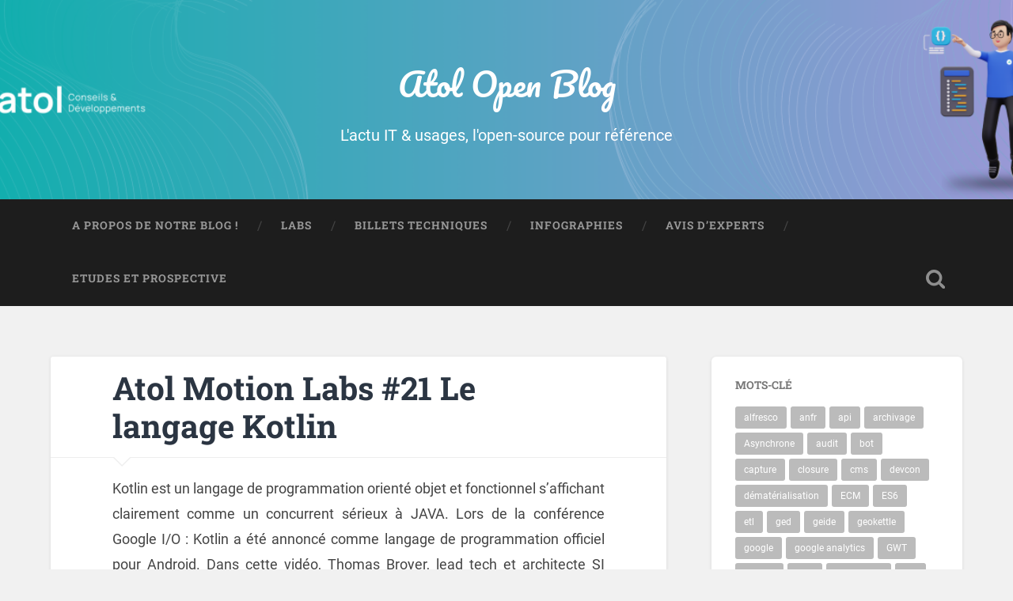

--- FILE ---
content_type: text/html; charset=UTF-8
request_url: https://blog.atolcd.com/atol-motion-labs-21-le-langage-kotlin/
body_size: 16391
content:
<!DOCTYPE html>

<html lang="fr-FR">

	<head>
		
		<meta charset="UTF-8">
		<meta name="viewport" content="width=device-width, initial-scale=1.0, maximum-scale=1.0, user-scalable=no" >
						 
		<meta name='robots' content='index, follow, max-image-preview:large, max-snippet:-1, max-video-preview:-1' />

<!-- Social Warfare v4.5.6 https://warfareplugins.com - BEGINNING OF OUTPUT -->
<style>
	@font-face {
		font-family: "sw-icon-font";
		src:url("https://blog.atolcd.com/wp-content/plugins/social-warfare/assets/fonts/sw-icon-font.eot?ver=4.5.6");
		src:url("https://blog.atolcd.com/wp-content/plugins/social-warfare/assets/fonts/sw-icon-font.eot?ver=4.5.6#iefix") format("embedded-opentype"),
		url("https://blog.atolcd.com/wp-content/plugins/social-warfare/assets/fonts/sw-icon-font.woff?ver=4.5.6") format("woff"),
		url("https://blog.atolcd.com/wp-content/plugins/social-warfare/assets/fonts/sw-icon-font.ttf?ver=4.5.6") format("truetype"),
		url("https://blog.atolcd.com/wp-content/plugins/social-warfare/assets/fonts/sw-icon-font.svg?ver=4.5.6#1445203416") format("svg");
		font-weight: normal;
		font-style: normal;
		font-display:block;
	}
</style>
<!-- Social Warfare v4.5.6 https://warfareplugins.com - END OF OUTPUT -->


	<!-- This site is optimized with the Yoast SEO plugin v24.9 - https://yoast.com/wordpress/plugins/seo/ -->
	<title>Atol Motion Labs #21 Le langage Kotlin - Atol Open Blog</title>
	<link rel="canonical" href="https://blog.atolcd.com/atol-motion-labs-21-le-langage-kotlin/" />
	<meta property="og:locale" content="fr_FR" />
	<meta property="og:type" content="article" />
	<meta property="og:title" content="Atol Motion Labs #21 Le langage Kotlin - Atol Open Blog" />
	<meta property="og:description" content="Kotlin est un langage de programmation orienté objet et fonctionnel s&rsquo;affichant clairement comme un concurrent sérieux à JAVA. Lors de la conférence Google I/O : Kotlin a été annoncé comme langage de programmation officiel pour Android. Dans cette vidéo, Thomas... Continue Reading &rarr;" />
	<meta property="og:url" content="https://blog.atolcd.com/atol-motion-labs-21-le-langage-kotlin/" />
	<meta property="og:site_name" content="Atol Open Blog" />
	<meta property="article:publisher" content="https://www.facebook.com/atolcd/" />
	<meta property="article:author" content="https://www.facebook.com/atolcd/" />
	<meta property="article:published_time" content="2019-10-03T14:15:11+00:00" />
	<meta property="article:modified_time" content="2019-10-03T14:15:14+00:00" />
	<meta property="og:image" content="https://blog.atolcd.com/wp-content/uploads/2019/10/AML21-Kotlin.png" />
	<meta property="og:image:width" content="1920" />
	<meta property="og:image:height" content="1080" />
	<meta property="og:image:type" content="image/png" />
	<meta name="author" content="Caroline Chanlon" />
	<meta name="twitter:card" content="summary_large_image" />
	<meta name="twitter:creator" content="@atolcd" />
	<meta name="twitter:site" content="@atolcd" />
	<meta name="twitter:label1" content="Écrit par" />
	<meta name="twitter:data1" content="Caroline Chanlon" />
	<script type="application/ld+json" class="yoast-schema-graph">{"@context":"https://schema.org","@graph":[{"@type":"WebPage","@id":"https://blog.atolcd.com/atol-motion-labs-21-le-langage-kotlin/","url":"https://blog.atolcd.com/atol-motion-labs-21-le-langage-kotlin/","name":"Atol Motion Labs #21 Le langage Kotlin - Atol Open Blog","isPartOf":{"@id":"https://blog.atolcd.com/#website"},"primaryImageOfPage":{"@id":"https://blog.atolcd.com/atol-motion-labs-21-le-langage-kotlin/#primaryimage"},"image":{"@id":"https://blog.atolcd.com/atol-motion-labs-21-le-langage-kotlin/#primaryimage"},"thumbnailUrl":"https://blog.atolcd.com/wp-content/uploads/2019/10/AML21-Kotlin.png","datePublished":"2019-10-03T14:15:11+00:00","dateModified":"2019-10-03T14:15:14+00:00","author":{"@id":"https://blog.atolcd.com/#/schema/person/35cb820c745f6dd671f13677e85dea3a"},"breadcrumb":{"@id":"https://blog.atolcd.com/atol-motion-labs-21-le-langage-kotlin/#breadcrumb"},"inLanguage":"fr-FR","potentialAction":[{"@type":"ReadAction","target":["https://blog.atolcd.com/atol-motion-labs-21-le-langage-kotlin/"]}]},{"@type":"ImageObject","inLanguage":"fr-FR","@id":"https://blog.atolcd.com/atol-motion-labs-21-le-langage-kotlin/#primaryimage","url":"https://blog.atolcd.com/wp-content/uploads/2019/10/AML21-Kotlin.png","contentUrl":"https://blog.atolcd.com/wp-content/uploads/2019/10/AML21-Kotlin.png","width":1920,"height":1080},{"@type":"BreadcrumbList","@id":"https://blog.atolcd.com/atol-motion-labs-21-le-langage-kotlin/#breadcrumb","itemListElement":[{"@type":"ListItem","position":1,"name":"Accueil","item":"https://blog.atolcd.com/"},{"@type":"ListItem","position":2,"name":"Atol Motion Labs #21 Le langage Kotlin"}]},{"@type":"WebSite","@id":"https://blog.atolcd.com/#website","url":"https://blog.atolcd.com/","name":"Atol Open Blog","description":"L&#039;actu IT &amp; usages, l&#039;open-source pour référence","potentialAction":[{"@type":"SearchAction","target":{"@type":"EntryPoint","urlTemplate":"https://blog.atolcd.com/?s={search_term_string}"},"query-input":{"@type":"PropertyValueSpecification","valueRequired":true,"valueName":"search_term_string"}}],"inLanguage":"fr-FR"},{"@type":"Person","@id":"https://blog.atolcd.com/#/schema/person/35cb820c745f6dd671f13677e85dea3a","name":"Caroline Chanlon","image":{"@type":"ImageObject","inLanguage":"fr-FR","@id":"https://blog.atolcd.com/#/schema/person/image/","url":"https://secure.gravatar.com/avatar/62efc7ed548784f40ea07e88f3a44c64d67db8c151a9a02748127670baec4677?s=96&d=mm&r=g","contentUrl":"https://secure.gravatar.com/avatar/62efc7ed548784f40ea07e88f3a44c64d67db8c151a9a02748127670baec4677?s=96&d=mm&r=g","caption":"Caroline Chanlon"},"description":"Responsable communication chez Atol CD","sameAs":["http://www.atolcd.com","https://www.facebook.com/atolcd/","https://x.com/atolcd"],"url":"https://blog.atolcd.com/author/cac/"}]}</script>
	<!-- / Yoast SEO plugin. -->


<link rel='dns-prefetch' href='//cpwebassets.codepen.io' />
<link rel="alternate" type="application/rss+xml" title="Atol Open Blog &raquo; Flux" href="https://blog.atolcd.com/feed/" />
<link rel="alternate" type="application/rss+xml" title="Atol Open Blog &raquo; Flux des commentaires" href="https://blog.atolcd.com/comments/feed/" />
<link rel="alternate" type="application/rss+xml" title="Atol Open Blog &raquo; Atol Motion Labs #21 Le langage Kotlin Flux des commentaires" href="https://blog.atolcd.com/atol-motion-labs-21-le-langage-kotlin/feed/" />
<link rel="alternate" title="oEmbed (JSON)" type="application/json+oembed" href="https://blog.atolcd.com/wp-json/oembed/1.0/embed?url=https%3A%2F%2Fblog.atolcd.com%2Fatol-motion-labs-21-le-langage-kotlin%2F" />
<link rel="alternate" title="oEmbed (XML)" type="text/xml+oembed" href="https://blog.atolcd.com/wp-json/oembed/1.0/embed?url=https%3A%2F%2Fblog.atolcd.com%2Fatol-motion-labs-21-le-langage-kotlin%2F&#038;format=xml" />
		<!-- This site uses the Google Analytics by ExactMetrics plugin v7.25.0 - Using Analytics tracking - https://www.exactmetrics.com/ -->
		<!-- Note: ExactMetrics is not currently configured on this site. The site owner needs to authenticate with Google Analytics in the ExactMetrics settings panel. -->
					<!-- No tracking code set -->
				<!-- / Google Analytics by ExactMetrics -->
		<style id='wp-img-auto-sizes-contain-inline-css' type='text/css'>
img:is([sizes=auto i],[sizes^="auto," i]){contain-intrinsic-size:3000px 1500px}
/*# sourceURL=wp-img-auto-sizes-contain-inline-css */
</style>
<link rel='stylesheet' id='social-warfare-block-css-css' href='https://blog.atolcd.com/wp-content/plugins/social-warfare/assets/js/post-editor/dist/blocks.style.build.css?ver=6.9' type='text/css' media='all' />
<link rel='stylesheet' id='crayon-css' href='https://blog.atolcd.com/wp-content/plugins/crayon-syntax-highlighter/css/min/crayon.min.css?ver=_2.7.2_beta' type='text/css' media='all' />
<style id='wp-emoji-styles-inline-css' type='text/css'>

	img.wp-smiley, img.emoji {
		display: inline !important;
		border: none !important;
		box-shadow: none !important;
		height: 1em !important;
		width: 1em !important;
		margin: 0 0.07em !important;
		vertical-align: -0.1em !important;
		background: none !important;
		padding: 0 !important;
	}
/*# sourceURL=wp-emoji-styles-inline-css */
</style>
<style id='wp-block-library-inline-css' type='text/css'>
:root{--wp-block-synced-color:#7a00df;--wp-block-synced-color--rgb:122,0,223;--wp-bound-block-color:var(--wp-block-synced-color);--wp-editor-canvas-background:#ddd;--wp-admin-theme-color:#007cba;--wp-admin-theme-color--rgb:0,124,186;--wp-admin-theme-color-darker-10:#006ba1;--wp-admin-theme-color-darker-10--rgb:0,107,160.5;--wp-admin-theme-color-darker-20:#005a87;--wp-admin-theme-color-darker-20--rgb:0,90,135;--wp-admin-border-width-focus:2px}@media (min-resolution:192dpi){:root{--wp-admin-border-width-focus:1.5px}}.wp-element-button{cursor:pointer}:root .has-very-light-gray-background-color{background-color:#eee}:root .has-very-dark-gray-background-color{background-color:#313131}:root .has-very-light-gray-color{color:#eee}:root .has-very-dark-gray-color{color:#313131}:root .has-vivid-green-cyan-to-vivid-cyan-blue-gradient-background{background:linear-gradient(135deg,#00d084,#0693e3)}:root .has-purple-crush-gradient-background{background:linear-gradient(135deg,#34e2e4,#4721fb 50%,#ab1dfe)}:root .has-hazy-dawn-gradient-background{background:linear-gradient(135deg,#faaca8,#dad0ec)}:root .has-subdued-olive-gradient-background{background:linear-gradient(135deg,#fafae1,#67a671)}:root .has-atomic-cream-gradient-background{background:linear-gradient(135deg,#fdd79a,#004a59)}:root .has-nightshade-gradient-background{background:linear-gradient(135deg,#330968,#31cdcf)}:root .has-midnight-gradient-background{background:linear-gradient(135deg,#020381,#2874fc)}:root{--wp--preset--font-size--normal:16px;--wp--preset--font-size--huge:42px}.has-regular-font-size{font-size:1em}.has-larger-font-size{font-size:2.625em}.has-normal-font-size{font-size:var(--wp--preset--font-size--normal)}.has-huge-font-size{font-size:var(--wp--preset--font-size--huge)}.has-text-align-center{text-align:center}.has-text-align-left{text-align:left}.has-text-align-right{text-align:right}.has-fit-text{white-space:nowrap!important}#end-resizable-editor-section{display:none}.aligncenter{clear:both}.items-justified-left{justify-content:flex-start}.items-justified-center{justify-content:center}.items-justified-right{justify-content:flex-end}.items-justified-space-between{justify-content:space-between}.screen-reader-text{border:0;clip-path:inset(50%);height:1px;margin:-1px;overflow:hidden;padding:0;position:absolute;width:1px;word-wrap:normal!important}.screen-reader-text:focus{background-color:#ddd;clip-path:none;color:#444;display:block;font-size:1em;height:auto;left:5px;line-height:normal;padding:15px 23px 14px;text-decoration:none;top:5px;width:auto;z-index:100000}html :where(.has-border-color){border-style:solid}html :where([style*=border-top-color]){border-top-style:solid}html :where([style*=border-right-color]){border-right-style:solid}html :where([style*=border-bottom-color]){border-bottom-style:solid}html :where([style*=border-left-color]){border-left-style:solid}html :where([style*=border-width]){border-style:solid}html :where([style*=border-top-width]){border-top-style:solid}html :where([style*=border-right-width]){border-right-style:solid}html :where([style*=border-bottom-width]){border-bottom-style:solid}html :where([style*=border-left-width]){border-left-style:solid}html :where(img[class*=wp-image-]){height:auto;max-width:100%}:where(figure){margin:0 0 1em}html :where(.is-position-sticky){--wp-admin--admin-bar--position-offset:var(--wp-admin--admin-bar--height,0px)}@media screen and (max-width:600px){html :where(.is-position-sticky){--wp-admin--admin-bar--position-offset:0px}}

/*# sourceURL=wp-block-library-inline-css */
</style><style id='global-styles-inline-css' type='text/css'>
:root{--wp--preset--aspect-ratio--square: 1;--wp--preset--aspect-ratio--4-3: 4/3;--wp--preset--aspect-ratio--3-4: 3/4;--wp--preset--aspect-ratio--3-2: 3/2;--wp--preset--aspect-ratio--2-3: 2/3;--wp--preset--aspect-ratio--16-9: 16/9;--wp--preset--aspect-ratio--9-16: 9/16;--wp--preset--color--black: #222;--wp--preset--color--cyan-bluish-gray: #abb8c3;--wp--preset--color--white: #fff;--wp--preset--color--pale-pink: #f78da7;--wp--preset--color--vivid-red: #cf2e2e;--wp--preset--color--luminous-vivid-orange: #ff6900;--wp--preset--color--luminous-vivid-amber: #fcb900;--wp--preset--color--light-green-cyan: #7bdcb5;--wp--preset--color--vivid-green-cyan: #00d084;--wp--preset--color--pale-cyan-blue: #8ed1fc;--wp--preset--color--vivid-cyan-blue: #0693e3;--wp--preset--color--vivid-purple: #9b51e0;--wp--preset--color--accent: #13C4A5;--wp--preset--color--dark-gray: #444;--wp--preset--color--medium-gray: #666;--wp--preset--color--light-gray: #888;--wp--preset--gradient--vivid-cyan-blue-to-vivid-purple: linear-gradient(135deg,rgb(6,147,227) 0%,rgb(155,81,224) 100%);--wp--preset--gradient--light-green-cyan-to-vivid-green-cyan: linear-gradient(135deg,rgb(122,220,180) 0%,rgb(0,208,130) 100%);--wp--preset--gradient--luminous-vivid-amber-to-luminous-vivid-orange: linear-gradient(135deg,rgb(252,185,0) 0%,rgb(255,105,0) 100%);--wp--preset--gradient--luminous-vivid-orange-to-vivid-red: linear-gradient(135deg,rgb(255,105,0) 0%,rgb(207,46,46) 100%);--wp--preset--gradient--very-light-gray-to-cyan-bluish-gray: linear-gradient(135deg,rgb(238,238,238) 0%,rgb(169,184,195) 100%);--wp--preset--gradient--cool-to-warm-spectrum: linear-gradient(135deg,rgb(74,234,220) 0%,rgb(151,120,209) 20%,rgb(207,42,186) 40%,rgb(238,44,130) 60%,rgb(251,105,98) 80%,rgb(254,248,76) 100%);--wp--preset--gradient--blush-light-purple: linear-gradient(135deg,rgb(255,206,236) 0%,rgb(152,150,240) 100%);--wp--preset--gradient--blush-bordeaux: linear-gradient(135deg,rgb(254,205,165) 0%,rgb(254,45,45) 50%,rgb(107,0,62) 100%);--wp--preset--gradient--luminous-dusk: linear-gradient(135deg,rgb(255,203,112) 0%,rgb(199,81,192) 50%,rgb(65,88,208) 100%);--wp--preset--gradient--pale-ocean: linear-gradient(135deg,rgb(255,245,203) 0%,rgb(182,227,212) 50%,rgb(51,167,181) 100%);--wp--preset--gradient--electric-grass: linear-gradient(135deg,rgb(202,248,128) 0%,rgb(113,206,126) 100%);--wp--preset--gradient--midnight: linear-gradient(135deg,rgb(2,3,129) 0%,rgb(40,116,252) 100%);--wp--preset--font-size--small: 16px;--wp--preset--font-size--medium: 20px;--wp--preset--font-size--large: 24px;--wp--preset--font-size--x-large: 42px;--wp--preset--font-size--regular: 18px;--wp--preset--font-size--larger: 32px;--wp--preset--spacing--20: 0.44rem;--wp--preset--spacing--30: 0.67rem;--wp--preset--spacing--40: 1rem;--wp--preset--spacing--50: 1.5rem;--wp--preset--spacing--60: 2.25rem;--wp--preset--spacing--70: 3.38rem;--wp--preset--spacing--80: 5.06rem;--wp--preset--shadow--natural: 6px 6px 9px rgba(0, 0, 0, 0.2);--wp--preset--shadow--deep: 12px 12px 50px rgba(0, 0, 0, 0.4);--wp--preset--shadow--sharp: 6px 6px 0px rgba(0, 0, 0, 0.2);--wp--preset--shadow--outlined: 6px 6px 0px -3px rgb(255, 255, 255), 6px 6px rgb(0, 0, 0);--wp--preset--shadow--crisp: 6px 6px 0px rgb(0, 0, 0);}:where(.is-layout-flex){gap: 0.5em;}:where(.is-layout-grid){gap: 0.5em;}body .is-layout-flex{display: flex;}.is-layout-flex{flex-wrap: wrap;align-items: center;}.is-layout-flex > :is(*, div){margin: 0;}body .is-layout-grid{display: grid;}.is-layout-grid > :is(*, div){margin: 0;}:where(.wp-block-columns.is-layout-flex){gap: 2em;}:where(.wp-block-columns.is-layout-grid){gap: 2em;}:where(.wp-block-post-template.is-layout-flex){gap: 1.25em;}:where(.wp-block-post-template.is-layout-grid){gap: 1.25em;}.has-black-color{color: var(--wp--preset--color--black) !important;}.has-cyan-bluish-gray-color{color: var(--wp--preset--color--cyan-bluish-gray) !important;}.has-white-color{color: var(--wp--preset--color--white) !important;}.has-pale-pink-color{color: var(--wp--preset--color--pale-pink) !important;}.has-vivid-red-color{color: var(--wp--preset--color--vivid-red) !important;}.has-luminous-vivid-orange-color{color: var(--wp--preset--color--luminous-vivid-orange) !important;}.has-luminous-vivid-amber-color{color: var(--wp--preset--color--luminous-vivid-amber) !important;}.has-light-green-cyan-color{color: var(--wp--preset--color--light-green-cyan) !important;}.has-vivid-green-cyan-color{color: var(--wp--preset--color--vivid-green-cyan) !important;}.has-pale-cyan-blue-color{color: var(--wp--preset--color--pale-cyan-blue) !important;}.has-vivid-cyan-blue-color{color: var(--wp--preset--color--vivid-cyan-blue) !important;}.has-vivid-purple-color{color: var(--wp--preset--color--vivid-purple) !important;}.has-black-background-color{background-color: var(--wp--preset--color--black) !important;}.has-cyan-bluish-gray-background-color{background-color: var(--wp--preset--color--cyan-bluish-gray) !important;}.has-white-background-color{background-color: var(--wp--preset--color--white) !important;}.has-pale-pink-background-color{background-color: var(--wp--preset--color--pale-pink) !important;}.has-vivid-red-background-color{background-color: var(--wp--preset--color--vivid-red) !important;}.has-luminous-vivid-orange-background-color{background-color: var(--wp--preset--color--luminous-vivid-orange) !important;}.has-luminous-vivid-amber-background-color{background-color: var(--wp--preset--color--luminous-vivid-amber) !important;}.has-light-green-cyan-background-color{background-color: var(--wp--preset--color--light-green-cyan) !important;}.has-vivid-green-cyan-background-color{background-color: var(--wp--preset--color--vivid-green-cyan) !important;}.has-pale-cyan-blue-background-color{background-color: var(--wp--preset--color--pale-cyan-blue) !important;}.has-vivid-cyan-blue-background-color{background-color: var(--wp--preset--color--vivid-cyan-blue) !important;}.has-vivid-purple-background-color{background-color: var(--wp--preset--color--vivid-purple) !important;}.has-black-border-color{border-color: var(--wp--preset--color--black) !important;}.has-cyan-bluish-gray-border-color{border-color: var(--wp--preset--color--cyan-bluish-gray) !important;}.has-white-border-color{border-color: var(--wp--preset--color--white) !important;}.has-pale-pink-border-color{border-color: var(--wp--preset--color--pale-pink) !important;}.has-vivid-red-border-color{border-color: var(--wp--preset--color--vivid-red) !important;}.has-luminous-vivid-orange-border-color{border-color: var(--wp--preset--color--luminous-vivid-orange) !important;}.has-luminous-vivid-amber-border-color{border-color: var(--wp--preset--color--luminous-vivid-amber) !important;}.has-light-green-cyan-border-color{border-color: var(--wp--preset--color--light-green-cyan) !important;}.has-vivid-green-cyan-border-color{border-color: var(--wp--preset--color--vivid-green-cyan) !important;}.has-pale-cyan-blue-border-color{border-color: var(--wp--preset--color--pale-cyan-blue) !important;}.has-vivid-cyan-blue-border-color{border-color: var(--wp--preset--color--vivid-cyan-blue) !important;}.has-vivid-purple-border-color{border-color: var(--wp--preset--color--vivid-purple) !important;}.has-vivid-cyan-blue-to-vivid-purple-gradient-background{background: var(--wp--preset--gradient--vivid-cyan-blue-to-vivid-purple) !important;}.has-light-green-cyan-to-vivid-green-cyan-gradient-background{background: var(--wp--preset--gradient--light-green-cyan-to-vivid-green-cyan) !important;}.has-luminous-vivid-amber-to-luminous-vivid-orange-gradient-background{background: var(--wp--preset--gradient--luminous-vivid-amber-to-luminous-vivid-orange) !important;}.has-luminous-vivid-orange-to-vivid-red-gradient-background{background: var(--wp--preset--gradient--luminous-vivid-orange-to-vivid-red) !important;}.has-very-light-gray-to-cyan-bluish-gray-gradient-background{background: var(--wp--preset--gradient--very-light-gray-to-cyan-bluish-gray) !important;}.has-cool-to-warm-spectrum-gradient-background{background: var(--wp--preset--gradient--cool-to-warm-spectrum) !important;}.has-blush-light-purple-gradient-background{background: var(--wp--preset--gradient--blush-light-purple) !important;}.has-blush-bordeaux-gradient-background{background: var(--wp--preset--gradient--blush-bordeaux) !important;}.has-luminous-dusk-gradient-background{background: var(--wp--preset--gradient--luminous-dusk) !important;}.has-pale-ocean-gradient-background{background: var(--wp--preset--gradient--pale-ocean) !important;}.has-electric-grass-gradient-background{background: var(--wp--preset--gradient--electric-grass) !important;}.has-midnight-gradient-background{background: var(--wp--preset--gradient--midnight) !important;}.has-small-font-size{font-size: var(--wp--preset--font-size--small) !important;}.has-medium-font-size{font-size: var(--wp--preset--font-size--medium) !important;}.has-large-font-size{font-size: var(--wp--preset--font-size--large) !important;}.has-x-large-font-size{font-size: var(--wp--preset--font-size--x-large) !important;}
/*# sourceURL=global-styles-inline-css */
</style>

<style id='classic-theme-styles-inline-css' type='text/css'>
/*! This file is auto-generated */
.wp-block-button__link{color:#fff;background-color:#32373c;border-radius:9999px;box-shadow:none;text-decoration:none;padding:calc(.667em + 2px) calc(1.333em + 2px);font-size:1.125em}.wp-block-file__button{background:#32373c;color:#fff;text-decoration:none}
/*# sourceURL=/wp-includes/css/classic-themes.min.css */
</style>
<link rel='stylesheet' id='page-list-style-css' href='https://blog.atolcd.com/wp-content/plugins/page-list/css/page-list.css?ver=5.9' type='text/css' media='all' />
<link rel='stylesheet' id='social_warfare-css' href='https://blog.atolcd.com/wp-content/plugins/social-warfare/assets/css/style.min.css?ver=4.5.6' type='text/css' media='all' />
<link rel='stylesheet' id='wp-syntax-css-css' href='https://blog.atolcd.com/wp-content/plugins/wp-syntax/css/wp-syntax.css?ver=1.2' type='text/css' media='all' />
<link rel='stylesheet' id='fancybox-css' href='https://blog.atolcd.com/wp-content/plugins/easy-fancybox/fancybox/1.5.4/jquery.fancybox.min.css?ver=6.9' type='text/css' media='screen' />
<style id='fancybox-inline-css' type='text/css'>
#fancybox-outer{background:#ffffff}#fancybox-content{background:#ffffff;border-color:#ffffff;color:#000000;}#fancybox-title,#fancybox-title-float-main{color:#fff}
/*# sourceURL=fancybox-inline-css */
</style>
<link rel='stylesheet' id='baskerville_googleFonts-css' href='https://blog.atolcd.com/wp-content/themes/baskerville/assets/css/fonts.css?ver=6.9' type='text/css' media='all' />
<link rel='stylesheet' id='baskerville_style-css' href='https://blog.atolcd.com/wp-content/themes/baskerville/style.css?ver=2.2.2' type='text/css' media='all' />
<link rel='stylesheet' id='child-style-css' href='https://blog.atolcd.com/wp-content/themes/baskerville-child/style.css?ver=0.1.0' type='text/css' media='all' />
<script type="text/javascript" src="https://blog.atolcd.com/wp-includes/js/jquery/jquery.min.js?ver=3.7.1" id="jquery-core-js"></script>
<script type="text/javascript" src="https://blog.atolcd.com/wp-includes/js/jquery/jquery-migrate.min.js?ver=3.4.1" id="jquery-migrate-js"></script>
<script type="text/javascript" id="crayon_js-js-extra">
/* <![CDATA[ */
var CrayonSyntaxSettings = {"version":"_2.7.2_beta","is_admin":"0","ajaxurl":"https://blog.atolcd.com/wp-admin/admin-ajax.php","prefix":"crayon-","setting":"crayon-setting","selected":"crayon-setting-selected","changed":"crayon-setting-changed","special":"crayon-setting-special","orig_value":"data-orig-value","debug":""};
var CrayonSyntaxStrings = {"copy":"Faites %s pour copier, %s pour coller","minimize":"Click To Expand Code"};
//# sourceURL=crayon_js-js-extra
/* ]]> */
</script>
<script type="text/javascript" src="https://blog.atolcd.com/wp-content/plugins/crayon-syntax-highlighter/js/min/crayon.min.js?ver=_2.7.2_beta" id="crayon_js-js"></script>
<script type="text/javascript" id="qubely_local_script-js-extra">
/* <![CDATA[ */
var qubely_urls = {"plugin":"https://blog.atolcd.com/wp-content/plugins/qubely/","ajax":"https://blog.atolcd.com/wp-admin/admin-ajax.php","nonce":"7b8bce2c8c","actual_url":"blog.atolcd.com"};
//# sourceURL=qubely_local_script-js-extra
/* ]]> */
</script>
<script type="text/javascript" id="qubely_container_width-js-extra">
/* <![CDATA[ */
var qubely_container_width = {"sm":"540","md":"720","lg":"960","xl":"1140"};
//# sourceURL=qubely_container_width-js-extra
/* ]]> */
</script>
<script type="text/javascript" src="https://blog.atolcd.com/wp-includes/js/imagesloaded.min.js?ver=5.0.0" id="imagesloaded-js"></script>
<script type="text/javascript" src="https://blog.atolcd.com/wp-includes/js/masonry.min.js?ver=4.2.2" id="masonry-js"></script>
<script type="text/javascript" src="https://blog.atolcd.com/wp-content/themes/baskerville/assets/js/jquery.flexslider-min.js?ver=2.7.2" id="baskerville_flexslider-js"></script>
<script type="text/javascript" src="https://blog.atolcd.com/wp-content/themes/baskerville/assets/js/global.js?ver=2.2.2" id="baskerville_global-js"></script>
<link rel="https://api.w.org/" href="https://blog.atolcd.com/wp-json/" /><link rel="alternate" title="JSON" type="application/json" href="https://blog.atolcd.com/wp-json/wp/v2/posts/3600" /><meta name="generator" content="WordPress 6.9" />
<link rel='shortlink' href='https://blog.atolcd.com/?p=3600' />
<style type="text/css">.recentcomments a{display:inline !important;padding:0 !important;margin:0 !important;}</style><link rel="icon" href="https://blog.atolcd.com/wp-content/uploads/2024/06/cropped-logo_atolcd_square_avecreserve_rvb-32x32.png" sizes="32x32" />
<link rel="icon" href="https://blog.atolcd.com/wp-content/uploads/2024/06/cropped-logo_atolcd_square_avecreserve_rvb-192x192.png" sizes="192x192" />
<link rel="apple-touch-icon" href="https://blog.atolcd.com/wp-content/uploads/2024/06/cropped-logo_atolcd_square_avecreserve_rvb-180x180.png" />
<meta name="msapplication-TileImage" content="https://blog.atolcd.com/wp-content/uploads/2024/06/cropped-logo_atolcd_square_avecreserve_rvb-270x270.png" />
<style type="text/css"></style>		<style type="text/css" id="wp-custom-css">
			/** MODIFS HEADER **/

.header .cover{background:none}

.blog-title a {
    color: #ffffff !important;
}

.blog-title a:hover{color:#1D252D
	!important}

.blog-title {text-shadow: none}

.blog-description {
  color: #ffffff;
	text-shadow: none
}		</style>
			
	<link rel='stylesheet' id='kebo-twitter-plugin-css' href='https://blog.atolcd.com/wp-content/plugins/kebo-twitter-feed/css/plugin.css?ver=1.5.12' type='text/css' media='all' />
</head>
	
	<body class="wp-singular post-template-default single single-post postid-3600 single-format-standard wp-theme-baskerville wp-child-theme-baskerville-child qubely qubely-frontend has-featured-image single single-post">

		
		<a class="skip-link button" href="#site-content">Skip to the content</a>
	
		<div class="header section small-padding bg-dark bg-image" style="background-image: url( https://blog.atolcd.com/wp-content/uploads/2024/06/cropped-retest.png );">
		
			<div class="cover"></div>
			
			<div class="header-search-block bg-graphite hidden">
				<form role="search"  method="get" class="searchform" action="https://blog.atolcd.com/">
	<label for="search-form-696cdfdad4a81">
		<span class="screen-reader-text">Search for:</span>
		<input type="search" id="search-form-696cdfdad4a81" class="search-field" placeholder="Search form" value="" name="s" />
	</label>
	<input type="submit" class="searchsubmit" value="Search" />
</form>
			</div><!-- .header-search-block -->
					
			<div class="header-inner section-inner">
			
				
					<div class="blog-title">
						<a href="https://blog.atolcd.com" rel="home">Atol Open Blog</a>
					</div>
				
											<h3 class="blog-description">L&#039;actu IT &amp; usages, l&#039;open-source pour référence</h3>
									
											
			</div><!-- .header-inner -->
						
		</div><!-- .header -->
		
		<div class="navigation section no-padding bg-dark">
		
			<div class="navigation-inner section-inner">
			
				<button class="nav-toggle toggle fleft hidden">
					
					<div class="bar"></div>
					<div class="bar"></div>
					<div class="bar"></div>
					
				</button>
						
				<ul class="main-menu">
				
					<li id="menu-item-1588" class="menu-item menu-item-type-post_type menu-item-object-page menu-item-1588"><a href="https://blog.atolcd.com/a-propos/">A propos de notre blog !</a></li>
<li id="menu-item-1590" class="menu-item menu-item-type-custom menu-item-object-custom menu-item-1590"><a href="http://labs.atolcd.com/">Labs</a></li>
<li id="menu-item-2191" class="menu-item menu-item-type-taxonomy menu-item-object-category menu-item-2191"><a href="https://blog.atolcd.com/category/billet-technique/">Billets techniques</a></li>
<li id="menu-item-2696" class="menu-item menu-item-type-taxonomy menu-item-object-category menu-item-2696"><a href="https://blog.atolcd.com/category/infographies/">Infographies</a></li>
<li id="menu-item-2192" class="menu-item menu-item-type-taxonomy menu-item-object-category current-post-ancestor current-menu-parent current-post-parent menu-item-2192"><a href="https://blog.atolcd.com/category/avis-dexpert/">Avis d&rsquo;experts</a></li>
<li id="menu-item-2193" class="menu-item menu-item-type-taxonomy menu-item-object-category menu-item-2193"><a href="https://blog.atolcd.com/category/etudes-et-prospective/">Etudes et prospective</a></li>
											
				</ul><!-- .main-menu -->
				 
				<button class="search-toggle toggle fright">
					<span class="screen-reader-text">Toggle search field</span>
				</button>
				 
				<div class="clear"></div>
				 
			</div><!-- .navigation-inner -->
			
		</div><!-- .navigation -->
		
		<div class="mobile-navigation section bg-graphite no-padding hidden">
					
			<ul class="mobile-menu">
			
				<li class="menu-item menu-item-type-post_type menu-item-object-page menu-item-1588"><a href="https://blog.atolcd.com/a-propos/">A propos de notre blog !</a></li>
<li class="menu-item menu-item-type-custom menu-item-object-custom menu-item-1590"><a href="http://labs.atolcd.com/">Labs</a></li>
<li class="menu-item menu-item-type-taxonomy menu-item-object-category menu-item-2191"><a href="https://blog.atolcd.com/category/billet-technique/">Billets techniques</a></li>
<li class="menu-item menu-item-type-taxonomy menu-item-object-category menu-item-2696"><a href="https://blog.atolcd.com/category/infographies/">Infographies</a></li>
<li class="menu-item menu-item-type-taxonomy menu-item-object-category current-post-ancestor current-menu-parent current-post-parent menu-item-2192"><a href="https://blog.atolcd.com/category/avis-dexpert/">Avis d&rsquo;experts</a></li>
<li class="menu-item menu-item-type-taxonomy menu-item-object-category menu-item-2193"><a href="https://blog.atolcd.com/category/etudes-et-prospective/">Etudes et prospective</a></li>
										
			 </ul><!-- .main-menu -->
		
		</div><!-- .mobile-navigation -->
<div class="wrapper section medium-padding" id="site-content">
										
	<div class="section-inner">
	
		<div class="content fleft">
												        
									
				<div id="post-3600" class="post-3600 post type-post status-publish format-standard has-post-thumbnail hentry category-avis-dexpert">

									
					<div class="post-header">

												
						    <h1 class="post-title"><a href="https://blog.atolcd.com/atol-motion-labs-21-le-langage-kotlin/" rel="bookmark">Atol Motion Labs #21 Le langage Kotlin</a></h1>

											    
					</div><!-- .post-header -->
					
										
						<div class="featured-media">
						
							<img width="945" height="532" src="https://blog.atolcd.com/wp-content/uploads/2019/10/AML21-Kotlin-945x532.png" class="attachment-post-image size-post-image wp-post-image" alt="" decoding="async" fetchpriority="high" srcset="https://blog.atolcd.com/wp-content/uploads/2019/10/AML21-Kotlin-945x532.png 945w, https://blog.atolcd.com/wp-content/uploads/2019/10/AML21-Kotlin-300x169.png 300w, https://blog.atolcd.com/wp-content/uploads/2019/10/AML21-Kotlin-768x432.png 768w, https://blog.atolcd.com/wp-content/uploads/2019/10/AML21-Kotlin-1024x576.png 1024w, https://blog.atolcd.com/wp-content/uploads/2019/10/AML21-Kotlin-600x338.png 600w, https://blog.atolcd.com/wp-content/uploads/2019/10/AML21-Kotlin.png 1920w" sizes="(max-width: 945px) 100vw, 945px" />									
						</div><!-- .featured-media -->
					
																			                                    	    
					<div class="post-content">
						
						
<p>Kotlin est un langage de programmation orienté objet et fonctionnel s&rsquo;affichant clairement comme un concurrent sérieux à JAVA. Lors de la conférence Google I/O : Kotlin a été annoncé comme langage de programmation officiel pour Android. Dans cette vidéo, Thomas Broyer, lead tech et architecte SI retrace l&rsquo;historique de Kotlin, ses avantages et inconvénients et évoque le projet foodintech développé avec cette techno. </p>
<p><iframe title="Atol Motion Labs #21 Le langage Kotlin" width="676" height="380" src="https://www.youtube.com/embed/yf7HF3ukkiI?feature=oembed" frameborder="0" allow="accelerometer; autoplay; encrypted-media; gyroscope; picture-in-picture" allowfullscreen></iframe></p>
<div class="swp_social_panel swp_horizontal_panel swp_flat_fresh  swp_default_full_color swp_individual_full_color swp_other_full_color scale-100  scale-" data-min-width="1100" data-float-color="#ffffff" data-float="none" data-float-mobile="none" data-transition="slide" data-post-id="3600" ><div class="nc_tweetContainer swp_share_button swp_twitter" data-network="twitter"><a class="nc_tweet swp_share_link" rel="nofollow noreferrer noopener" target="_blank" href="https://twitter.com/intent/tweet?text=Atol+Motion+Labs+%2321+Le+langage+Kotlin&url=https%3A%2F%2Fblog.atolcd.com%2Fatol-motion-labs-21-le-langage-kotlin%2F" data-link="https://twitter.com/intent/tweet?text=Atol+Motion+Labs+%2321+Le+langage+Kotlin&url=https%3A%2F%2Fblog.atolcd.com%2Fatol-motion-labs-21-le-langage-kotlin%2F"><span class="swp_count swp_hide"><span class="iconFiller"><span class="spaceManWilly"><i class="sw swp_twitter_icon"></i><span class="swp_share">Tweetez</span></span></span></span></a></div><div class="nc_tweetContainer swp_share_button swp_facebook" data-network="facebook"><a class="nc_tweet swp_share_link" rel="nofollow noreferrer noopener" target="_blank" href="https://www.facebook.com/share.php?u=https%3A%2F%2Fblog.atolcd.com%2Fatol-motion-labs-21-le-langage-kotlin%2F" data-link="https://www.facebook.com/share.php?u=https%3A%2F%2Fblog.atolcd.com%2Fatol-motion-labs-21-le-langage-kotlin%2F"><span class="swp_count swp_hide"><span class="iconFiller"><span class="spaceManWilly"><i class="sw swp_facebook_icon"></i><span class="swp_share">Partagez</span></span></span></span></a></div><div class="nc_tweetContainer swp_share_button swp_linkedin" data-network="linkedin"><a class="nc_tweet swp_share_link" rel="nofollow noreferrer noopener" target="_blank" href="https://www.linkedin.com/cws/share?url=https%3A%2F%2Fblog.atolcd.com%2Fatol-motion-labs-21-le-langage-kotlin%2F" data-link="https://www.linkedin.com/cws/share?url=https%3A%2F%2Fblog.atolcd.com%2Fatol-motion-labs-21-le-langage-kotlin%2F"><span class="swp_count swp_hide"><span class="iconFiller"><span class="spaceManWilly"><i class="sw swp_linkedin_icon"></i><span class="swp_share">Partagez</span></span></span></span></a></div><div class="nc_tweetContainer swp_share_button total_shares total_sharesalt" ><span class="swp_count ">0 <span class="swp_label">Partages</span></span></div></div><div class="swp-content-locator"></div>						
						<div class="clear"></div>
									        
					</div><!-- .post-content -->
					            					
					<div class="post-meta-container">
						
						<div class="post-author">
						
							<div class="post-author-content">
							
								<h4>Caroline Chanlon</h4>
								
								<p>Responsable communication chez Atol CD</p>
								
								<div class="author-links">
									
									<a class="author-link-posts" href="https://blog.atolcd.com/author/cac/">Author archive</a>
									
																		
										<a class="author-link-website" href="http://www.atolcd.com">Author website</a>
										
																		
								</div><!-- .author-links -->
							
							</div><!-- .post-author-content -->
						
						</div><!-- .post-author -->
						
						<div class="post-meta">
						
							<p class="post-date">3 octobre 2019</p>
							
														
							<p class="post-categories"><a href="https://blog.atolcd.com/category/avis-dexpert/" rel="category tag">Avis d'experts</a></p>
							
														
							<div class="clear"></div>
							
							<div class="post-nav">
							
																
									<a class="post-nav-prev" href="https://blog.atolcd.com/sortie-de-postgresql-12/">Previous post</a>
							
																		
									<a class="post-nav-next" href="https://blog.atolcd.com/infographie-le-langage-kotlin/">Next post</a>
							
																		
								<div class="clear"></div>
							
							</div><!-- .post-nav -->
						
						</div><!-- .post-meta -->
						
						<div class="clear"></div>
							
					</div><!-- .post-meta-container -->
																		
					

	<div id="respond" class="comment-respond">
		<h3 id="reply-title" class="comment-reply-title">Laisser un commentaire <small><a rel="nofollow" id="cancel-comment-reply-link" href="/atol-motion-labs-21-le-langage-kotlin/#respond" style="display:none;">Annuler la réponse</a></small></h3><form action="https://blog.atolcd.com/wp-comments-post.php" method="post" id="commentform" class="comment-form"><p class="comment-notes"><span id="email-notes">Votre adresse e-mail ne sera pas publiée.</span> <span class="required-field-message">Les champs obligatoires sont indiqués avec <span class="required">*</span></span></p><p class="comment-form-comment"><label for="comment">Commentaire <span class="required">*</span></label> <textarea id="comment" name="comment" cols="45" rows="8" maxlength="65525" required="required"></textarea></p><p class="comment-form-author"><label for="author">Nom <span class="required">*</span></label> <input id="author" name="author" type="text" value="" size="30" maxlength="245" autocomplete="name" required="required" /></p>
<p class="comment-form-email"><label for="email">E-mail <span class="required">*</span></label> <input id="email" name="email" type="text" value="" size="30" maxlength="100" aria-describedby="email-notes" autocomplete="email" required="required" /></p>
<p class="comment-form-url"><label for="url">Site web</label> <input id="url" name="url" type="text" value="" size="30" maxlength="200" autocomplete="url" /></p>
<p class="comment-form-cookies-consent"><input id="wp-comment-cookies-consent" name="wp-comment-cookies-consent" type="checkbox" value="yes" /> <label for="wp-comment-cookies-consent">Enregistrer mon nom, mon e-mail et mon site dans le navigateur pour mon prochain commentaire.</label></p>
<p class="form-submit"><input name="submit" type="submit" id="submit" class="submit" value="Laisser un commentaire" /> <input type='hidden' name='comment_post_ID' value='3600' id='comment_post_ID' />
<input type='hidden' name='comment_parent' id='comment_parent' value='0' />
</p><p style="display: none;"><input type="hidden" id="akismet_comment_nonce" name="akismet_comment_nonce" value="9ab32e5ee1" /></p><p style="display: none !important;" class="akismet-fields-container" data-prefix="ak_"><label>&#916;<textarea name="ak_hp_textarea" cols="45" rows="8" maxlength="100"></textarea></label><input type="hidden" id="ak_js_1" name="ak_js" value="151"/><script>document.getElementById( "ak_js_1" ).setAttribute( "value", ( new Date() ).getTime() );</script></p></form>	</div><!-- #respond -->
	<p class="akismet_comment_form_privacy_notice">Ce site utilise Akismet pour réduire les indésirables. <a href="https://akismet.com/privacy/" target="_blank" rel="nofollow noopener">En savoir plus sur la façon dont les données de vos commentaires sont traitées</a>.</p>												                        
						
			</div><!-- .post -->
		
		</div><!-- .content -->
		
		
	<div class="sidebar fright" role="complementary">
	
		<div class="widget widget_tag_cloud"><div class="widget-content"><h3 class="widget-title">Mots-clé</h3><div class="tagcloud"><a href="https://blog.atolcd.com/tag/alfresco/" class="tag-cloud-link tag-link-3 tag-link-position-1" style="font-size: 15.8pt;" aria-label="alfresco (17 éléments)">alfresco</a>
<a href="https://blog.atolcd.com/tag/anfr/" class="tag-cloud-link tag-link-6 tag-link-position-2" style="font-size: 8pt;" aria-label="anfr (2 éléments)">anfr</a>
<a href="https://blog.atolcd.com/tag/api/" class="tag-cloud-link tag-link-7 tag-link-position-3" style="font-size: 10.2pt;" aria-label="api (4 éléments)">api</a>
<a href="https://blog.atolcd.com/tag/archivage/" class="tag-cloud-link tag-link-141 tag-link-position-4" style="font-size: 11pt;" aria-label="archivage (5 éléments)">archivage</a>
<a href="https://blog.atolcd.com/tag/asynchrone/" class="tag-cloud-link tag-link-8 tag-link-position-5" style="font-size: 8pt;" aria-label="Asynchrone (2 éléments)">Asynchrone</a>
<a href="https://blog.atolcd.com/tag/audit/" class="tag-cloud-link tag-link-9 tag-link-position-6" style="font-size: 9.2pt;" aria-label="audit (3 éléments)">audit</a>
<a href="https://blog.atolcd.com/tag/bot/" class="tag-cloud-link tag-link-176 tag-link-position-7" style="font-size: 22pt;" aria-label="bot (74 éléments)">bot</a>
<a href="https://blog.atolcd.com/tag/capture/" class="tag-cloud-link tag-link-12 tag-link-position-8" style="font-size: 9.2pt;" aria-label="capture (3 éléments)">capture</a>
<a href="https://blog.atolcd.com/tag/closure/" class="tag-cloud-link tag-link-15 tag-link-position-9" style="font-size: 8pt;" aria-label="closure (2 éléments)">closure</a>
<a href="https://blog.atolcd.com/tag/cms/" class="tag-cloud-link tag-link-17 tag-link-position-10" style="font-size: 10.2pt;" aria-label="cms (4 éléments)">cms</a>
<a href="https://blog.atolcd.com/tag/devcon/" class="tag-cloud-link tag-link-174 tag-link-position-11" style="font-size: 9.2pt;" aria-label="devcon (3 éléments)">devcon</a>
<a href="https://blog.atolcd.com/tag/dematerialisation/" class="tag-cloud-link tag-link-114 tag-link-position-12" style="font-size: 10.2pt;" aria-label="dématérialisation (4 éléments)">dématérialisation</a>
<a href="https://blog.atolcd.com/tag/ecm/" class="tag-cloud-link tag-link-25 tag-link-position-13" style="font-size: 13.6pt;" aria-label="ECM (10 éléments)">ECM</a>
<a href="https://blog.atolcd.com/tag/es6/" class="tag-cloud-link tag-link-26 tag-link-position-14" style="font-size: 8pt;" aria-label="ES6 (2 éléments)">ES6</a>
<a href="https://blog.atolcd.com/tag/etl/" class="tag-cloud-link tag-link-27 tag-link-position-15" style="font-size: 13.6pt;" aria-label="etl (10 éléments)">etl</a>
<a href="https://blog.atolcd.com/tag/ged/" class="tag-cloud-link tag-link-29 tag-link-position-16" style="font-size: 13.6pt;" aria-label="ged (10 éléments)">ged</a>
<a href="https://blog.atolcd.com/tag/geide/" class="tag-cloud-link tag-link-30 tag-link-position-17" style="font-size: 8pt;" aria-label="geide (2 éléments)">geide</a>
<a href="https://blog.atolcd.com/tag/geokettle/" class="tag-cloud-link tag-link-32 tag-link-position-18" style="font-size: 9.2pt;" aria-label="geokettle (3 éléments)">geokettle</a>
<a href="https://blog.atolcd.com/tag/google/" class="tag-cloud-link tag-link-108 tag-link-position-19" style="font-size: 8pt;" aria-label="google (2 éléments)">google</a>
<a href="https://blog.atolcd.com/tag/google-analytics/" class="tag-cloud-link tag-link-35 tag-link-position-20" style="font-size: 8pt;" aria-label="google analytics (2 éléments)">google analytics</a>
<a href="https://blog.atolcd.com/tag/gwt/" class="tag-cloud-link tag-link-38 tag-link-position-21" style="font-size: 9.2pt;" aria-label="GWT (3 éléments)">GWT</a>
<a href="https://blog.atolcd.com/tag/html5/" class="tag-cloud-link tag-link-39 tag-link-position-22" style="font-size: 9.2pt;" aria-label="HTML5 (3 éléments)">HTML5</a>
<a href="https://blog.atolcd.com/tag/http/" class="tag-cloud-link tag-link-40 tag-link-position-23" style="font-size: 9.2pt;" aria-label="http (3 éléments)">http</a>
<a href="https://blog.atolcd.com/tag/impression/" class="tag-cloud-link tag-link-42 tag-link-position-24" style="font-size: 9.2pt;" aria-label="impression (3 éléments)">impression</a>
<a href="https://blog.atolcd.com/tag/iot/" class="tag-cloud-link tag-link-112 tag-link-position-25" style="font-size: 9.2pt;" aria-label="IoT (3 éléments)">IoT</a>
<a href="https://blog.atolcd.com/tag/javascript/" class="tag-cloud-link tag-link-48 tag-link-position-26" style="font-size: 11pt;" aria-label="Javascript (5 éléments)">Javascript</a>
<a href="https://blog.atolcd.com/tag/jts/" class="tag-cloud-link tag-link-49 tag-link-position-27" style="font-size: 9.2pt;" aria-label="jts (3 éléments)">jts</a>
<a href="https://blog.atolcd.com/tag/kettle/" class="tag-cloud-link tag-link-51 tag-link-position-28" style="font-size: 12.7pt;" aria-label="kettle (8 éléments)">kettle</a>
<a href="https://blog.atolcd.com/tag/mvc/" class="tag-cloud-link tag-link-55 tag-link-position-29" style="font-size: 9.2pt;" aria-label="mvc (3 éléments)">mvc</a>
<a href="https://blog.atolcd.com/tag/openlayers/" class="tag-cloud-link tag-link-59 tag-link-position-30" style="font-size: 10.2pt;" aria-label="openlayers (4 éléments)">openlayers</a>
<a href="https://blog.atolcd.com/tag/open-source/" class="tag-cloud-link tag-link-103 tag-link-position-31" style="font-size: 9.2pt;" aria-label="open source (3 éléments)">open source</a>
<a href="https://blog.atolcd.com/tag/osbi/" class="tag-cloud-link tag-link-60 tag-link-position-32" style="font-size: 13.6pt;" aria-label="OSBI (10 éléments)">OSBI</a>
<a href="https://blog.atolcd.com/tag/pdf/" class="tag-cloud-link tag-link-61 tag-link-position-33" style="font-size: 10.2pt;" aria-label="pdf (4 éléments)">pdf</a>
<a href="https://blog.atolcd.com/tag/pdi/" class="tag-cloud-link tag-link-64 tag-link-position-34" style="font-size: 11.7pt;" aria-label="pdi (6 éléments)">pdi</a>
<a href="https://blog.atolcd.com/tag/pentaho/" class="tag-cloud-link tag-link-65 tag-link-position-35" style="font-size: 15pt;" aria-label="pentaho (14 éléments)">pentaho</a>
<a href="https://blog.atolcd.com/tag/phantomjs/" class="tag-cloud-link tag-link-66 tag-link-position-36" style="font-size: 8pt;" aria-label="phantomjs (2 éléments)">phantomjs</a>
<a href="https://blog.atolcd.com/tag/php/" class="tag-cloud-link tag-link-67 tag-link-position-37" style="font-size: 9.2pt;" aria-label="php (3 éléments)">php</a>
<a href="https://blog.atolcd.com/tag/postgresql/" class="tag-cloud-link tag-link-90 tag-link-position-38" style="font-size: 13.2pt;" aria-label="postgresql (9 éléments)">postgresql</a>
<a href="https://blog.atolcd.com/tag/promise/" class="tag-cloud-link tag-link-68 tag-link-position-39" style="font-size: 8pt;" aria-label="Promise (2 éléments)">Promise</a>
<a href="https://blog.atolcd.com/tag/remocra/" class="tag-cloud-link tag-link-113 tag-link-position-40" style="font-size: 9.2pt;" aria-label="remocra (3 éléments)">remocra</a>
<a href="https://blog.atolcd.com/tag/responsive-design/" class="tag-cloud-link tag-link-70 tag-link-position-41" style="font-size: 8pt;" aria-label="responsive design (2 éléments)">responsive design</a>
<a href="https://blog.atolcd.com/tag/sencha-touch/" class="tag-cloud-link tag-link-72 tag-link-position-42" style="font-size: 8pt;" aria-label="Sencha Touch (2 éléments)">Sencha Touch</a>
<a href="https://blog.atolcd.com/tag/symfony/" class="tag-cloud-link tag-link-79 tag-link-position-43" style="font-size: 9.2pt;" aria-label="symfony (3 éléments)">symfony</a>
<a href="https://blog.atolcd.com/tag/typo3/" class="tag-cloud-link tag-link-84 tag-link-position-44" style="font-size: 10.2pt;" aria-label="typo3 (4 éléments)">typo3</a>
<a href="https://blog.atolcd.com/tag/web/" class="tag-cloud-link tag-link-85 tag-link-position-45" style="font-size: 11pt;" aria-label="web (5 éléments)">web</a></div>
</div><div class="clear"></div></div><div class="widget kebo_twitter_feed_widget"><div class="widget-content"><h3 class="widget-title">Suivez @atolcd sur Twitter</h3>

<ul class="kebo-tweets slider kebo_twitter_feed_widget-3 light" data-timeout="10000" data-speed="1000" data-animation="fade">

        
            
                
            <p>Sorry, no Tweets were found.</p>
            
                
      
            
    
</ul></div><div class="clear"></div></div>
		<div class="widget widget_recent_entries"><div class="widget-content">
		<h3 class="widget-title">Derniers billets</h3>
		<ul>
											<li>
					<a href="https://blog.atolcd.com/migrer-de-pentaho-data-integration-pdi-vers-apache-hop/">Migrer de Pentaho Data Integration (PDI) vers Apache Hop </a>
											<span class="post-date">19 novembre 2025</span>
									</li>
											<li>
					<a href="https://blog.atolcd.com/best-of-tech-n79/">Best Of tech N°79</a>
											<span class="post-date">14 novembre 2025</span>
									</li>
											<li>
					<a href="https://blog.atolcd.com/apache-hop-levolution-dun-etl-open-source-moderne-et-agile/">Apache Hop : l’évolution d’un ETL open source moderne et agile </a>
											<span class="post-date">17 octobre 2025</span>
									</li>
											<li>
					<a href="https://blog.atolcd.com/best-of-tech-n78/">Best Of Tech N°78</a>
											<span class="post-date">2 octobre 2025</span>
									</li>
											<li>
					<a href="https://blog.atolcd.com/best-of-tech-n77/">Best Of Tech N°77</a>
											<span class="post-date">17 juillet 2025</span>
									</li>
					</ul>

		</div><div class="clear"></div></div><div class="widget widget_categories"><div class="widget-content"><h3 class="widget-title">Faites votre choix :</h3>
			<ul>
					<li class="cat-item cat-item-193"><a href="https://blog.atolcd.com/category/actualites/">Actualités</a> (1)
</li>
	<li class="cat-item cat-item-97"><a href="https://blog.atolcd.com/category/avis-dexpert/">Avis d&#039;experts</a> (183)
</li>
	<li class="cat-item cat-item-95"><a href="https://blog.atolcd.com/category/billet-technique/">Billets techniques</a> (102)
</li>
	<li class="cat-item cat-item-96"><a href="https://blog.atolcd.com/category/etudes-et-prospective/">Etudes et prospective</a> (14)
</li>
	<li class="cat-item cat-item-160"><a href="https://blog.atolcd.com/category/infographies/">Infographies</a> (58)
</li>
	<li class="cat-item cat-item-1"><a href="https://blog.atolcd.com/category/non-classe/">Non classé</a> (16)
</li>
			</ul>

			</div><div class="clear"></div></div><div class="widget widget_text"><div class="widget-content"><h3 class="widget-title">Visitez le site d&rsquo;Atol CD</h3>			<div class="textwidget"><a target="_blank" href="http://www.atolcd.com">» www.atolcd.com</a></div>
		</div><div class="clear"></div></div>		
	</div><!-- .sidebar -->

		
		<div class="clear"></div>
		
	</div><!-- .section-inner -->

</div><!-- .wrapper -->
		

	<div class="footer section medium-padding bg-graphite">
	
		<div class="section-inner row">
		
						
				<div class="column column-1 one-third">
				
					<div class="widgets">
			
						<div class="widget widget_recent_comments"><div class="widget-content"><h3 class="widget-title">Derniers commentaires</h3><ul id="recentcomments"><li class="recentcomments"><span class="comment-author-link"><a href="https://www.cerberauth.com/" class="url" rel="ugc external nofollow">Emmanuel</a></span> dans <a href="https://blog.atolcd.com/keycloak-et-step-up-loa/#comment-3232">Keycloak et Step-Up / LOA</a></li><li class="recentcomments"><span class="comment-author-link">dblas</span> dans <a href="https://blog.atolcd.com/keycloak-et-step-up-loa/#comment-3230">Keycloak et Step-Up / LOA</a></li><li class="recentcomments"><span class="comment-author-link"><a href="https://mecanolav.fr/" class="url" rel="ugc external nofollow">https://mecanolav.fr/</a></span> dans <a href="https://blog.atolcd.com/infographie-le-numerique-au-service-de-lindustrie/#comment-3229">[Infographie] Le numérique au service de l&rsquo;industrie</a></li><li class="recentcomments"><span class="comment-author-link"><a href="https://www.recowa-group.com/" class="url" rel="ugc external nofollow">https://www.recowa-group.com/</a></span> dans <a href="https://blog.atolcd.com/infographie-le-numerique-au-service-de-lindustrie/#comment-3228">[Infographie] Le numérique au service de l&rsquo;industrie</a></li><li class="recentcomments"><span class="comment-author-link">Damien Prudent</span> dans <a href="https://blog.atolcd.com/alfresco-et-le-sso-external-authentication/#comment-3225">Alfresco et le SSO : External authentication</a></li></ul></div><div class="clear"></div></div>											
					</div>
					
				</div><!-- .column-1 -->
				
							
						
				<div class="column column-2 one-third">
				
					<div class="widgets">
			
						
		<div class="widget widget_recent_entries"><div class="widget-content">
		<h3 class="widget-title">Derniers billets</h3>
		<ul>
											<li>
					<a href="https://blog.atolcd.com/migrer-de-pentaho-data-integration-pdi-vers-apache-hop/">Migrer de Pentaho Data Integration (PDI) vers Apache Hop </a>
									</li>
											<li>
					<a href="https://blog.atolcd.com/best-of-tech-n79/">Best Of tech N°79</a>
									</li>
											<li>
					<a href="https://blog.atolcd.com/apache-hop-levolution-dun-etl-open-source-moderne-et-agile/">Apache Hop : l’évolution d’un ETL open source moderne et agile </a>
									</li>
											<li>
					<a href="https://blog.atolcd.com/best-of-tech-n78/">Best Of Tech N°78</a>
									</li>
											<li>
					<a href="https://blog.atolcd.com/best-of-tech-n77/">Best Of Tech N°77</a>
									</li>
					</ul>

		</div><div class="clear"></div></div>											
					</div><!-- .widgets -->
					
				</div><!-- .column-2 -->
				
											
						
				<div class="column column-3 one-third">
			
					<div class="widgets">
			
						<div class="widget kebo_twitter_feed_widget"><div class="widget-content"><h3 class="widget-title">Twitter</h3>

<ul class="kebo-tweets slider kebo_twitter_feed_widget-2 light" data-timeout="10000" data-speed="1000" data-animation="fade">

        
            
                
            <p>Sorry, no Tweets were found.</p>
            
                
      
            
    
</ul></div><div class="clear"></div></div><div class="widget widget_text"><div class="widget-content"><h3 class="widget-title">Retrouvez-nous sur&#8230;</h3>			<div class="textwidget"><table>
<tr>
<td><a target="_blank" href="https://www.facebook.com/atolcd/?fref=ts" style="display:block; width:24px; height:24px; margin-right: 25px; background-image:url('https://blog.atolcd.com/wp-content/uploads/2016/11/icon-facebook.png');"></a>
</td>
<td><a target="_blank" href="https://twitter.com/atolcd" style="display:block; width:24px; height:24px; margin-right: 25px; background-image:url('https://blog.atolcd.com/wp-content/uploads/2016/11/icon-twitter.png');"></a>
</td>
<td><a target="_blank" href="https://www.youtube.com/user/atolcd" style="display:block; width:24px; height:24px; margin-right: 25px; background-image:url('https://blog.atolcd.com/wp-content/uploads/2016/11/icon-youtube.png');"></a>
</td>
<td><a target="_blank" href="https://www.linkedin.com/company/1422598?trk=tyah&trkInfo=clickedVertical%3Acompany%2CclickedEntityId%3A1422598%2Cidx%3A3-3-8%2CtarId%3A1478709348808%2Ctas%3Aatol" style="display:block; width:24px; height:24px; margin-right: 25px; background-image:url('https://blog.atolcd.com/wp-content/uploads/2016/11/icon-linkedin.png');"></a>
</td>
<td><a target="_blank" href="http://fr.viadeo.com/fr/company/atol-conseils-developpements" style="display:block; width:24px; height:24px; background-image:url('https://blog.atolcd.com/wp-content/uploads/2016/11/icon-viadeo.png');"></a>
</td>
</tr>
</table></div>
		</div><div class="clear"></div></div>											
					</div><!-- .widgets -->
					
				</div>
				
			<!-- .footer-c -->
			
			<div class="clear"></div>
		
		</div><!-- .section-inner -->

	</div><!-- .footer -->


<div class="credits section bg-dark small-padding">

	<div class="credits-inner section-inner">

		<p class="credits-left fleft">
		
			&copy; 2026 <a href="https://blog.atolcd.com/">Atol Open Blog</a><span> &mdash; Powered by <a href="http://www.wordpress.org">WordPress</a></span>
		
		</p>
		
		<p class="credits-right fright">
			
			<span>Theme by <a href="https://andersnoren.se">Anders Noren</a> &mdash; </span><a class="tothetop" href="#">Up &uarr;</a>
			
		</p>
		
		<div class="clear"></div>
	
	</div><!-- .credits-inner -->
	
</div><!-- .credits -->

<script type="speculationrules">
{"prefetch":[{"source":"document","where":{"and":[{"href_matches":"/*"},{"not":{"href_matches":["/wp-*.php","/wp-admin/*","/wp-content/uploads/*","/wp-content/*","/wp-content/plugins/*","/wp-content/themes/baskerville-child/*","/wp-content/themes/baskerville/*","/*\\?(.+)"]}},{"not":{"selector_matches":"a[rel~=\"nofollow\"]"}},{"not":{"selector_matches":".no-prefetch, .no-prefetch a"}}]},"eagerness":"conservative"}]}
</script>
<script type="text/javascript" src="https://cpwebassets.codepen.io/assets/embed/ei.js?ver=1.0.1" id="codepen-embed-script-js"></script>
<script type="text/javascript" src="https://blog.atolcd.com/wp-content/plugins/qubely/assets/js/common-script.min.js?ver=1.8.14" id="qubely-block-common-js"></script>
<script type="text/javascript" src="https://blog.atolcd.com/wp-content/plugins/qubely/assets/js/interaction.min.js?ver=1.8.14" id="qubely-interaction-js"></script>
<script type="text/javascript" id="social_warfare_script-js-extra">
/* <![CDATA[ */
var socialWarfare = {"addons":[],"post_id":"3600","variables":{"emphasizeIcons":false,"powered_by_toggle":false,"affiliate_link":"https://warfareplugins.com"},"floatBeforeContent":""};
//# sourceURL=social_warfare_script-js-extra
/* ]]> */
</script>
<script type="text/javascript" src="https://blog.atolcd.com/wp-content/plugins/social-warfare/assets/js/script.min.js?ver=4.5.6" id="social_warfare_script-js"></script>
<script type="text/javascript" src="https://blog.atolcd.com/wp-content/plugins/wp-syntax/js/wp-syntax.js?ver=1.2" id="wp-syntax-js-js"></script>
<script type="text/javascript" src="https://blog.atolcd.com/wp-includes/js/comment-reply.min.js?ver=6.9" id="comment-reply-js" async="async" data-wp-strategy="async" fetchpriority="low"></script>
<script type="text/javascript" src="https://blog.atolcd.com/wp-content/plugins/easy-fancybox/vendor/purify.min.js?ver=6.9" id="fancybox-purify-js"></script>
<script type="text/javascript" id="jquery-fancybox-js-extra">
/* <![CDATA[ */
var efb_i18n = {"close":"Close","next":"Next","prev":"Previous","startSlideshow":"Start slideshow","toggleSize":"Toggle size"};
//# sourceURL=jquery-fancybox-js-extra
/* ]]> */
</script>
<script type="text/javascript" src="https://blog.atolcd.com/wp-content/plugins/easy-fancybox/fancybox/1.5.4/jquery.fancybox.min.js?ver=6.9" id="jquery-fancybox-js"></script>
<script type="text/javascript" id="jquery-fancybox-js-after">
/* <![CDATA[ */
var fb_timeout, fb_opts={'autoScale':true,'showCloseButton':true,'width':560,'height':340,'margin':20,'pixelRatio':'false','padding':10,'centerOnScroll':false,'enableEscapeButton':true,'speedIn':300,'speedOut':300,'overlayShow':true,'hideOnOverlayClick':true,'overlayColor':'#000','overlayOpacity':0.6,'minViewportWidth':320,'minVpHeight':320,'disableCoreLightbox':'true','enableBlockControls':'true','fancybox_openBlockControls':'true' };
if(typeof easy_fancybox_handler==='undefined'){
var easy_fancybox_handler=function(){
jQuery([".nolightbox","a.wp-block-file__button","a.pin-it-button","a[href*='pinterest.com\/pin\/create']","a[href*='facebook.com\/share']","a[href*='twitter.com\/share']"].join(',')).addClass('nofancybox');
jQuery('a.fancybox-close').on('click',function(e){e.preventDefault();jQuery.fancybox.close()});
/* IMG */
						var unlinkedImageBlocks=jQuery(".wp-block-image > img:not(.nofancybox,figure.nofancybox>img)");
						unlinkedImageBlocks.wrap(function() {
							var href = jQuery( this ).attr( "src" );
							return "<a href='" + href + "'></a>";
						});
var fb_IMG_select=jQuery('a[href*=".jpg" i]:not(.nofancybox,li.nofancybox>a,figure.nofancybox>a),area[href*=".jpg" i]:not(.nofancybox),a[href*=".png" i]:not(.nofancybox,li.nofancybox>a,figure.nofancybox>a),area[href*=".png" i]:not(.nofancybox),a[href*=".webp" i]:not(.nofancybox,li.nofancybox>a,figure.nofancybox>a),area[href*=".webp" i]:not(.nofancybox),a[href*=".jpeg" i]:not(.nofancybox,li.nofancybox>a,figure.nofancybox>a),area[href*=".jpeg" i]:not(.nofancybox)');
fb_IMG_select.addClass('fancybox image');
var fb_IMG_sections=jQuery('.gallery,.wp-block-gallery,.tiled-gallery,.wp-block-jetpack-tiled-gallery,.ngg-galleryoverview,.ngg-imagebrowser,.nextgen_pro_blog_gallery,.nextgen_pro_film,.nextgen_pro_horizontal_filmstrip,.ngg-pro-masonry-wrapper,.ngg-pro-mosaic-container,.nextgen_pro_sidescroll,.nextgen_pro_slideshow,.nextgen_pro_thumbnail_grid,.tiled-gallery');
fb_IMG_sections.each(function(){jQuery(this).find(fb_IMG_select).attr('rel','gallery-'+fb_IMG_sections.index(this));});
jQuery('a.fancybox,area.fancybox,.fancybox>a').each(function(){jQuery(this).fancybox(jQuery.extend(true,{},fb_opts,{'transition':'elastic','transitionIn':'elastic','transitionOut':'elastic','opacity':false,'hideOnContentClick':false,'titleShow':true,'titlePosition':'over','titleFromAlt':true,'showNavArrows':true,'enableKeyboardNav':true,'cyclic':false,'mouseWheel':'true','changeSpeed':250,'changeFade':300}))});
};};
jQuery(easy_fancybox_handler);jQuery(document).on('post-load',easy_fancybox_handler);

//# sourceURL=jquery-fancybox-js-after
/* ]]> */
</script>
<script type="text/javascript" src="https://blog.atolcd.com/wp-content/plugins/easy-fancybox/vendor/jquery.easing.min.js?ver=1.4.1" id="jquery-easing-js"></script>
<script type="text/javascript" src="https://blog.atolcd.com/wp-content/plugins/easy-fancybox/vendor/jquery.mousewheel.min.js?ver=3.1.13" id="jquery-mousewheel-js"></script>
<script defer type="text/javascript" src="https://blog.atolcd.com/wp-content/plugins/akismet/_inc/akismet-frontend.js?ver=1762980644" id="akismet-frontend-js"></script>
<script type="text/javascript" src="https://blog.atolcd.com/wp-content/plugins/kebo-twitter-feed/js/responsiveslides.min.js?ver=1.5.12" id="responsive-slides-js"></script>
<script id="wp-emoji-settings" type="application/json">
{"baseUrl":"https://s.w.org/images/core/emoji/17.0.2/72x72/","ext":".png","svgUrl":"https://s.w.org/images/core/emoji/17.0.2/svg/","svgExt":".svg","source":{"concatemoji":"https://blog.atolcd.com/wp-includes/js/wp-emoji-release.min.js?ver=6.9"}}
</script>
<script type="module">
/* <![CDATA[ */
/*! This file is auto-generated */
const a=JSON.parse(document.getElementById("wp-emoji-settings").textContent),o=(window._wpemojiSettings=a,"wpEmojiSettingsSupports"),s=["flag","emoji"];function i(e){try{var t={supportTests:e,timestamp:(new Date).valueOf()};sessionStorage.setItem(o,JSON.stringify(t))}catch(e){}}function c(e,t,n){e.clearRect(0,0,e.canvas.width,e.canvas.height),e.fillText(t,0,0);t=new Uint32Array(e.getImageData(0,0,e.canvas.width,e.canvas.height).data);e.clearRect(0,0,e.canvas.width,e.canvas.height),e.fillText(n,0,0);const a=new Uint32Array(e.getImageData(0,0,e.canvas.width,e.canvas.height).data);return t.every((e,t)=>e===a[t])}function p(e,t){e.clearRect(0,0,e.canvas.width,e.canvas.height),e.fillText(t,0,0);var n=e.getImageData(16,16,1,1);for(let e=0;e<n.data.length;e++)if(0!==n.data[e])return!1;return!0}function u(e,t,n,a){switch(t){case"flag":return n(e,"\ud83c\udff3\ufe0f\u200d\u26a7\ufe0f","\ud83c\udff3\ufe0f\u200b\u26a7\ufe0f")?!1:!n(e,"\ud83c\udde8\ud83c\uddf6","\ud83c\udde8\u200b\ud83c\uddf6")&&!n(e,"\ud83c\udff4\udb40\udc67\udb40\udc62\udb40\udc65\udb40\udc6e\udb40\udc67\udb40\udc7f","\ud83c\udff4\u200b\udb40\udc67\u200b\udb40\udc62\u200b\udb40\udc65\u200b\udb40\udc6e\u200b\udb40\udc67\u200b\udb40\udc7f");case"emoji":return!a(e,"\ud83e\u1fac8")}return!1}function f(e,t,n,a){let r;const o=(r="undefined"!=typeof WorkerGlobalScope&&self instanceof WorkerGlobalScope?new OffscreenCanvas(300,150):document.createElement("canvas")).getContext("2d",{willReadFrequently:!0}),s=(o.textBaseline="top",o.font="600 32px Arial",{});return e.forEach(e=>{s[e]=t(o,e,n,a)}),s}function r(e){var t=document.createElement("script");t.src=e,t.defer=!0,document.head.appendChild(t)}a.supports={everything:!0,everythingExceptFlag:!0},new Promise(t=>{let n=function(){try{var e=JSON.parse(sessionStorage.getItem(o));if("object"==typeof e&&"number"==typeof e.timestamp&&(new Date).valueOf()<e.timestamp+604800&&"object"==typeof e.supportTests)return e.supportTests}catch(e){}return null}();if(!n){if("undefined"!=typeof Worker&&"undefined"!=typeof OffscreenCanvas&&"undefined"!=typeof URL&&URL.createObjectURL&&"undefined"!=typeof Blob)try{var e="postMessage("+f.toString()+"("+[JSON.stringify(s),u.toString(),c.toString(),p.toString()].join(",")+"));",a=new Blob([e],{type:"text/javascript"});const r=new Worker(URL.createObjectURL(a),{name:"wpTestEmojiSupports"});return void(r.onmessage=e=>{i(n=e.data),r.terminate(),t(n)})}catch(e){}i(n=f(s,u,c,p))}t(n)}).then(e=>{for(const n in e)a.supports[n]=e[n],a.supports.everything=a.supports.everything&&a.supports[n],"flag"!==n&&(a.supports.everythingExceptFlag=a.supports.everythingExceptFlag&&a.supports[n]);var t;a.supports.everythingExceptFlag=a.supports.everythingExceptFlag&&!a.supports.flag,a.supports.everything||((t=a.source||{}).concatemoji?r(t.concatemoji):t.wpemoji&&t.twemoji&&(r(t.twemoji),r(t.wpemoji)))});
//# sourceURL=https://blog.atolcd.com/wp-includes/js/wp-emoji-loader.min.js
/* ]]> */
</script>
    <script type="text/javascript">
        
        //<![CDATA[
        jQuery(document).ready(function() {
            
            jQuery( '.ktweet .kfooter a:not(.ktogglemedia)' ).click(function(e) {

                // Prevent Click from Reloading page
                e.preventDefault();

                var khref = jQuery(this).attr('href');
                window.open( khref, 'twitter', 'width=600, height=400, top=0, left=0');

            });
            
        });
        //]]>
        
    </script>
        <script type="text/javascript">
        //<![CDATA[
        jQuery(document).ready(function() {
            
            ktimeout = jQuery( ".kebo_twitter_feed_widget-3" ).data( "timeout" );
            kspeed = jQuery( ".kebo_twitter_feed_widget-3" ).data( "speed" );
            
            jQuery( function() {
                jQuery( ".kebo_twitter_feed_widget-3" ).responsiveSlides({
                    auto: true,           // Boolean: Animate automatically, true or false
                    speed: kspeed,        // Integer: Speed of the transition, in milliseconds
                    timeout: ktimeout,    // Integer: Time between slide transitions, in milliseconds
                    pager: false,         // Boolean: Show pager, true or false
                    nav: false,           // Boolean: Show navigation, true or false
                    random: false,        // Boolean: Randomize the order of the slides, true or false
                    pause: true           // Boolean: Pause on hover, true or false
                });
            });

        });
        //]]>
    </script>
        <script type="text/javascript">
        //<![CDATA[
        jQuery(document).ready(function() {
            
            ktimeout = jQuery( ".kebo_twitter_feed_widget-2" ).data( "timeout" );
            kspeed = jQuery( ".kebo_twitter_feed_widget-2" ).data( "speed" );
            
            jQuery( function() {
                jQuery( ".kebo_twitter_feed_widget-2" ).responsiveSlides({
                    auto: true,           // Boolean: Animate automatically, true or false
                    speed: kspeed,        // Integer: Speed of the transition, in milliseconds
                    timeout: ktimeout,    // Integer: Time between slide transitions, in milliseconds
                    pager: false,         // Boolean: Show pager, true or false
                    nav: false,           // Boolean: Show navigation, true or false
                    random: false,        // Boolean: Randomize the order of the slides, true or false
                    pause: true           // Boolean: Pause on hover, true or false
                });
            });

        });
        //]]>
    </script>
    <script type="text/javascript"> var swp_nonce = "0989c43c6e";var swpFloatBeforeContent = false; var swp_ajax_url = "https://blog.atolcd.com/wp-admin/admin-ajax.php"; var swp_post_id = "3600";var swpClickTracking = false;</script>    <script type="text/javascript">
        jQuery(document).ready(function ($) {

            for (let i = 0; i < document.forms.length; ++i) {
                let form = document.forms[i];
				if ($(form).attr("method") != "get") { $(form).append('<input type="hidden" name="IGosbAdf-eQh" value="SUqV5J27x" />'); }
if ($(form).attr("method") != "get") { $(form).append('<input type="hidden" name="MGPWJzVeAFQtXqB" value="]zTIGdCyjuh" />'); }
if ($(form).attr("method") != "get") { $(form).append('<input type="hidden" name="cihMjzbPvaZgl_YB" value="MdhCY1_J2Bvl6e" />'); }
            }

            $(document).on('submit', 'form', function () {
				if ($(this).attr("method") != "get") { $(this).append('<input type="hidden" name="IGosbAdf-eQh" value="SUqV5J27x" />'); }
if ($(this).attr("method") != "get") { $(this).append('<input type="hidden" name="MGPWJzVeAFQtXqB" value="]zTIGdCyjuh" />'); }
if ($(this).attr("method") != "get") { $(this).append('<input type="hidden" name="cihMjzbPvaZgl_YB" value="MdhCY1_J2Bvl6e" />'); }
                return true;
            });

            jQuery.ajaxSetup({
                beforeSend: function (e, data) {

                    if (data.type !== 'POST') return;

                    if (typeof data.data === 'object' && data.data !== null) {
						data.data.append("IGosbAdf-eQh", "SUqV5J27x");
data.data.append("MGPWJzVeAFQtXqB", "]zTIGdCyjuh");
data.data.append("cihMjzbPvaZgl_YB", "MdhCY1_J2Bvl6e");
                    }
                    else {
                        data.data = data.data + '&IGosbAdf-eQh=SUqV5J27x&MGPWJzVeAFQtXqB=]zTIGdCyjuh&cihMjzbPvaZgl_YB=MdhCY1_J2Bvl6e';
                    }
                }
            });

        });
    </script>
	
</body>
</html>